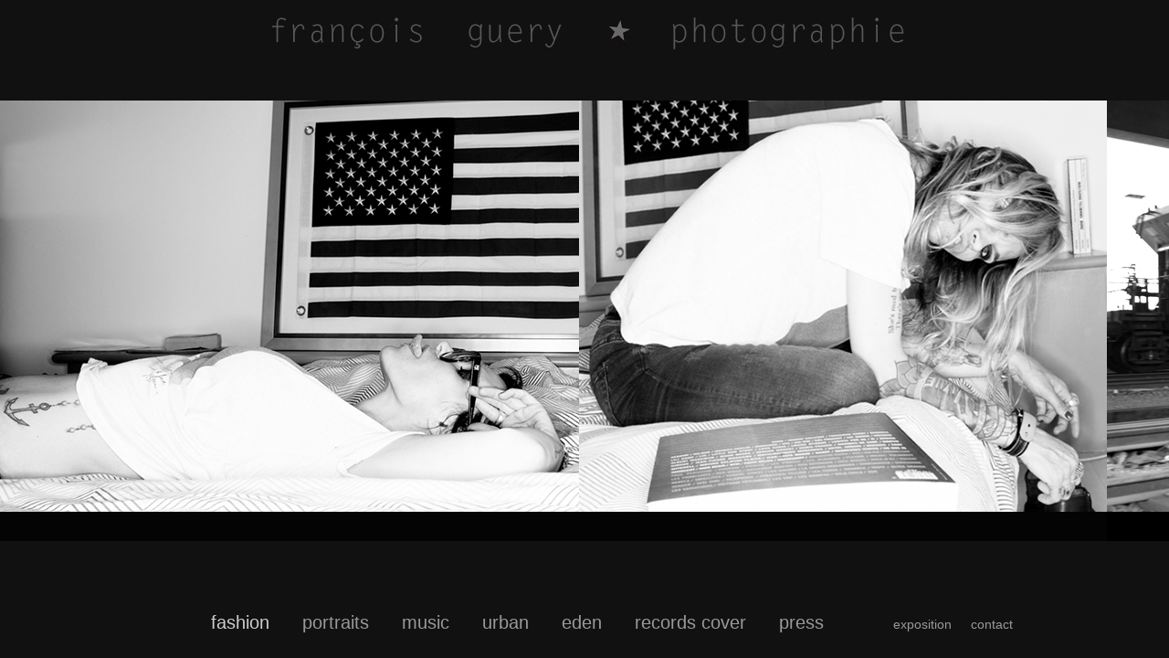

--- FILE ---
content_type: text/html
request_url: http://pictureman.free.fr/fashion.htm
body_size: 23339
content:
<html>
  <head>
  <RedirectPermanent / http://www.francoisguery.com/fashion.htm>
  <meta http-equiv="Content-Type" content="text/html; charset=utf-8">
  <title>Francois Guery ★ Photographie ★ Franswa Guery</title>
    <link rel="shortcut icon" href="/favicon.gif">

    <!--<link rel="stylesheet" href="/assets/css/reset.css" type="text/css">-->
    <link rel="stylesheet" href="assets/css/stylesheet.css" type="text/css" charset="utf-8" />
    <link rel="stylesheet" href="assets/css/presentation.css" type="text/css">

	  <style type="text/css" id="page-css">
			/* Styles specific to this particular page
			http://jscrollpane.kelvinluck.com/themes/lozenge/*/
			.scroll-pane,
			.scroll-pane-arrows
			{
				width: 100%;
				height: 100%;
				overflow-y: hidden;
				overflow-x: auto;
			}
			.horizontal-only
			{
				height: auto;
				max-height: 100%;
			}
		</style>
	
	
<div id="homeContent3"> <a href="index.html"><img src="pictures/logo fg 3 .jpg" alt="Francois Guery"></a> 
</div>
  </head>
<!--    <a href="#" id="gauche"></a>-->
<!--    <a href="#" id="droite"></a>-->
<body id="fashion" onLoad="init();">
    
<div id="galerie"> 
  <div class="scroll-pane horizontal-only"> 
    <table border="0" cellpadding="0" cellspacing="0" width="">
      <tr> 
        <td><img src="pictures/fashion2/Paula Flag par Francois Guery.jpg" width="634" height="482" alt="Francois Guery"><td>
       <td><img src="pictures/fashion2/Paula Flag1 par Francois Guery.jpg" width="578" height="482" alt="Francois Guery"><td>
        <td><img src="pictures/fashion2/furygan par Francois Gueryjpg - copie.jpg" width="781" height="482" alt="Francois Guery"></td>
        <td><img src="pictures/fashion2/Fury par Francois Guery - copie.jpg" width="626" height="482" alt="Francois Guery"><td>
        <td><img src="pictures/fashion2/Surf Klao2 par Francois Guery.jpg" width="675" height="482" alt="Francois Guery"><td>
        <td><img src="pictures/fashion2/Surf Klao par Francois Guery.jpg" width="675" height="482" alt="Francois Guery"><td>
        <td><img src="pictures/fashion2/Surf Klao1 par Francois Guery.jpg" width="582" height="482" alt="Francois Guery"><td>
        <td><img src="pictures/fashion2/Salin Julie 1nb par Francois Guery.jpg" width="637" height="482" alt="Francois Guery"><td>
        <td><img src="pictures/fashion2/Ju salin 1nb par Francois Guery.jpg" width="665" height="482" alt="Francois Guery"><td>
        <td><img src="pictures/fashion2/Centaure 7 par Francois Guery.jpg" width="675" height="482" alt="Francois Guery"><td>
        <td><img src="pictures/fashion2/Centaure 2 par Francois Guery.jpg" width="338" height="482" alt="Francois Guery"><td>
        <td><img src="pictures/fashion2/Centaure 3 par Francois Guery.jpg" width="451" height="482" alt="Francois Guery"><td>
        <td><img src="pictures/fashion2/Centaure 1 par Francois Guery.jpg" width="597" height="482" alt="Francois Guery"><td>
        <td><img src="pictures/fashion2/Centaure 6 par Francois Guery.jpg" width="540" height="482" alt="Francois Guery"><td>
        <td><img src="pictures/fashion2/Laura St James 1 par Francois Guery.jpg" width="348" height="482" alt="Francois Guery"><td>
        <td><img src="pictures/fashion2/Laura St James 2 par Francois Guery.jpg" width="507" height="482" alt="Francois Guery"><td>
        <td><img src="pictures/fashion2/Sand 2 par Francois Guery.jpg" width="589" height="482" alt="Francois Guery"><td>
        <td><img src="pictures/fashion2/Sand 3 par Francois Guery.jpg" width="430" height="482" alt="Francois Guery"><td>
        <td><img src="pictures/fashion2/Sand 4 par Francois Guery.jpg" width="638" height="482" alt="Francois Guery"><td>
        <td><img src="pictures/fashion2/Sand 1 par Francois Guery.jpg" width="594" height="482" alt="Francois Guery"><td>
        <td><img src="pictures/fashion2/voce par Francois Guery.jpg" width="978" height="482" alt="Francois Guery"><td>
        <td><img src="pictures/fashion2/Djoo par Francois Guery.jpg" width="671" height="482" alt="Francois Guery"><td>
        <td><img src="pictures/fashion2/Djoo 1 par Francois Guery.jpg" width="352" height="482" alt="Francois Guery"><td>
        <td><img src="pictures/fashion2/Lunar par Francois Guery.jpg" width="675" height="482" alt="Francois Guery"><td>
        <td><img src="pictures/fashion2/Lunar 2 par Francois Guery..jpg" width="482" height="482" alt="Francois Guery"><td>
        <td><img src="pictures/fashion2/Julie Pool 1 par Francois Guery.jpg" width="713" height="482" alt="Francois Guery"><td>
        <td><img src="pictures/fashion2/coming1 par Francois Guery.jpg" width="303" height="482" alt="Francois Guery"></td>
        <td><img src="pictures/fashion2/coming par Francois Guery.jpg" width="303" height="482" alt="Francois Guery"></td>
        <td><img src="pictures/fashion2/Flyin par Francois Guery.jpg" width="524" height="482" alt="Francois Guery"><td>
        <td><img src="pictures/fashion2/Flying par Francois Guery.jpg" width="550" height="482" alt="Francois Guery"><td>
        <td><img src="pictures/fashion2/coming2 par Francois Guery.jpg" width="300" height="482" alt="Francois Guery"></td>
        <td><img src="pictures/fashion2/coming3 par Francois Guery.jpg" width="300" height="482" alt="Francois Guery"></td>
        <td><img src="pictures/fashion2/Anais par Francois Guery.jpg" width="319" height="482" alt="Francois Guery"><td>
        <td><img src="pictures/fashion2/Fashion7 par Francois Guery.jpg" width="307" height="482" alt="Francois Guery"></td>
        <td><img src="pictures/fashion2/Fashion6 par Francois Guery.jpg" width="321" height="482" alt="Francois Guery"></td>
        <td><img src="pictures/fashion2/Fashion11 par Francois Guery.jpg" width="303" height="482" alt="Francois Guery"></td>
        <td><img src="pictures/fashion2/Fashion10 par Francois Guery.jpg" width="319" height="482" alt="Francois Guery"></td>
        <td><img src="pictures/fashion2/Fashion9 par Francois Guery.jpg" width="308" height="482" alt="Francois Guery"></td>
        <td><img src="pictures/fashion2/Fashion par Francois Guery.jpg" width="330" height="482" alt="Francois Guery"></td>
        <td><img src="pictures/fashion2/Fashion1 par Francois Guery.jpg" width="312" height="482" alt="Francois Guery"></td>
        <td><img src="pictures/fashion2/com16 par Francois Guery.jpg" width="337" height="482" alt="com5 par Francois Guery"></td>
        <td><img src="pictures/fashion2/com3 par Francois Guery.jpg" width="348" height="482" alt="Fakir par Francois Guery"></td>
        <td><img src="pictures/fashion2/com2 par Francois Guery.jpg" width="333" height="482" alt="Fakir par Francois Guery"></td>
        <td><img src="pictures/fashion2/EK14 par Francois Guery.jpg" width="297" height="482" alt="Francois Guery"></td>
       <td><img src="pictures/fashion2/EK14 par Francois Guery - copie.jpg" width="299" height="482" alt="Francois Guery"></td>
        <td><img src="pictures/fashion2/Fury6 par Francois Guery.jpg" width="315" height="482" alt="Francois Guery"><td>
        <td><img src="pictures/fashion2/Fury5 par Francois Guery.jpg" width="300" height="482" alt="Francois Guery"><td>
       <td><img src="pictures/fashion2/Fury3 par Francois Guery.jpg" width="332" height="482" alt="Francois Guery"><td>
        <td><img src="pictures/fashion2/Onitsuka Tiger nb6 par Francois Guery.jpg" width="302" height="482" alt="Francois Guery"></td>
        <td><img src="pictures/fashion2/Onitsuka Tiger nb2 par Francois Guery.jpg" width="304" height="482" alt="Francois Guery"></td>
        <td><img src="pictures/fashion2/Onitsuka Tiger nb4 par Francois Guery.jpg" width="308" height="482" alt="Francois Guery"></td>
        <td><img src="pictures/fashion2/Onitsuka Tiger nb par Francois Guery.jpg" width="296" height="482" alt="Francois Guery"></td>
        <td><img src="pictures/fashion2/Onitsuka Tiger nb8 par Francois Guery.jpg" width="299" height="482" alt="Francois Guery"></td>
        <td><img src="pictures/fashion2/Onitsuka Tiger nb5 par Francois Guery.jpg" width="296" height="482" alt="Francois Guery"></td>
        <td><img src="pictures/fashion2/Onitsuka Tiger nb1 par Francois Guery.jpg" width="308" height="482" alt="Francois Guery"></td>
        <td><img src="pictures/fashion2/Onitsuka Tiger nb3 par Francois Guery.jpg" width="296" height="482" alt="Francois Guery"></td>
        <td><img src="pictures/fashion2/Onitsuka Tiger nb7 par Francois Guery.jpg" width="311" height="482"></td>
        <td><img src="pictures/fashion2/coming5 par Francois Guery.jpg" width="599" height="482" alt="Francois Guery"><td>
        <td><img src="pictures/fashion2/Nanao par Francois Guery.jpg" width="637" height="482" alt="Francois Guery"><td>
        <td><img src="pictures/fashion2/Nanao 2 par Francois Guery.jpg" width="328" height="482" alt="Francois Guery"><td>
        <td><img src="pictures/fashion2/Nanao 1 par Francois Guery.jpg" width="537" height="482" alt="Francois Guery"><td>
        <td><img src="pictures/fashion2/portrait3 par Francois Guery.jpg" width="302" height="482" alt="Francois Guery"></td>
        <td><img src="pictures/fashion2/portrait2 par Francois Guery.jpg" width="661" height="482" alt="Francois Guery"></td>
        <td><img src="pictures/fashion2/Fashion15 par Francois Guery.jpg" width="300" height="482" alt="Francois Guery"></td>
        <td><img src="pictures/fashion2/Fashion17 par Francois Guery .jpg" width="299" height="482" alt="Francois Guery"></td>
        <td><img src="pictures/fashion2/Fashion16 par Francois Guery.jpg" width="321" height="482" alt="Francois Guery"></td>
        <td><img src="pictures/fashion2/Sista par Francois Guery.jpg" width="295" height="482" alt="Francois Guery"><td>
        <td><img src="pictures/fashion2/Fashion40 par Francois Guery.jpg" width="301" height="482" alt="Francois Guery"></td>
        <td><img src="pictures/fashion2/Fashion39 par Francois Guery.jpg" width="298" height="482" alt="Francois Guery"></td>
        <td><img src="pictures/portraits2/Portraits12 par Francois Guery.jpg" width="299" height="482" alt="Francois Guery"></td>
        <td><img src="pictures/portraits2/Portraits11 par Francois Guery.jpg" width="304" height="482" alt="Francois Guery"></td>
        <td><img src="pictures/fashion2/Fashion4 par Francois Guery.jpg" width="297" height="482" alt="Francois Guery"></td>
        <td><img src="pictures/fashion2/Fashion5 par Francois Guery.jpg" width="306" height="482" alt="Francois Guery"></td>
        <td><img src="pictures/fashion2/Alex par Francois Guery.jpg" width="315" height="482" alt="Francois Guery"></td>
        <td><img src="pictures/fashion2/Alex1 par Francois Guery.jpg" width="303" height="482" alt="Francois Guery"></td>
        <td><img src="pictures/fashion2/Clara Morgane3 par Francois Guery.jpg" width="323" height="482" alt="Francois Guery"></td>
        <td><img src="pictures/fashion2/Clara Morgane par Francois Guery.jpg" width="299" height="482" alt="Francois Guery"></td>
        <td><img src="pictures/fashion2/Clara Morgane1 par Francois Guery.jpg" width="281" height="482" alt="Francois Guery"></td>
        <td><img src="pictures/fashion2/Fashion32 par Francois Guery.jpg" width="294" height="482" alt="Francois Guery"></td>
        <td><img src="pictures/fashion2/Fashion31 par Francois Guery.jpg" width="307" height="482" alt="Francois Guery"></td>
        <td><img src="pictures/fashion2/Fashion30 par Francois Guery.jpg" width="293" height="482" alt="Francois Guery"></td>
        <td><img src="pictures/fashion2/Fashion33 par Francois Guery.jpg" width="293" height="482" alt="Francois Guery"></td>
        <td><img src="pictures/fashion2/Fashion27 par Francois Guery.jpg" width="342" height="482" alt="Francois Guery"></td>
        <td><img src="pictures/fashion2/Fashion8 par Francois Guery.jpg" width="642" height="482" alt="Francois Guery"></td>
        <td><img src="pictures/fashion2/Fashion26 par Francois Guery.jpg" width="702" height="482" alt="Francois Guery"></td>
        <td><img src="pictures/fashion2/com9 par Francois Guery.jpg" width="304" height="482" alt="com5 par Francois Guery"></td>
        <td><img src="pictures/fashion2/com11 par Francois Guery.jpg" width="311" height="482" alt="com5 par Francois Guery"></td>
        <td><img src="pictures/fashion2/com10 par Francois Guery.jpg" width="299" height="482" alt="com5 par Francois Guery"></td>
        <td><img src="pictures/fashion2/com5 par Francois Guery.jpg" width="297" height="482" alt="com5 par Francois Guery"></td>
        <td><img src="pictures/fashion2/EK312 par Francois Guery-2.jpg" width="263" height="482" alt="Francois Guery"></td>
        <td><img src="pictures/fashion2/EK33 par Francois Guery-2 copie.jpg" width="307" height="482" alt="Francois Guery"></td>
        <td><img src="pictures/fashion2/EK38 par Francois Guery-2 copie.jpg" width="300" height="482" alt="Francois Guery"></td>
        <td><img src="pictures/fashion2/EK35 par Francois Guery-Modifier.jpg" width="312" height="482" alt="Francois Guery"></td>
        <td><img src="pictures/fashion2/Fashion24 par Francois Guery.jpg" width="315" height="482" alt="Francois Guery"></td>
        <td><img src="pictures/fashion2/Fashion25 par Francois Guery.jpg" width="294" height="482" alt="Francois Guery"></td>
        <td><img src="pictures/fashion2/Fashion23 par Francois Guery.jpg" width="301" height="482" alt="Francois Guery"></td>
        <td><img src="pictures/fashion2/com14 par Francois Guery.jpg" width="297" height="482" alt="com5 par Francois Guery"></td>
        <td><img src="pictures/fashion2/com13 par Francois Guery.jpg" width="309" height="482" alt="com5 par Francois Guery"></td>
        <td><img src="pictures/fashion2/Fashion35 par Francois Guery.jpg" width="300" height="482" alt="Francois Guery"></td>
        <td><img src="pictures/fashion2/Fashion38 par Francois Guery.jpg" width="314" height="482" alt="Francois Guery"></td>
        <td><img src="pictures/fashion2/Fashion37 par Francois Guery.jpg" width="324" height="482" alt="Francois Guery"></td>
        <td><img src="pictures/fashion2/couple3 par Francois Guery.jpg" width="309" height="482" alt="Francois Guery"></td>
        <td><img src="pictures/fashion2/couple par Francois Guery.jpg" width="296" height="482" alt="Francois Guery"></td>
        <td><img src="pictures/fashion2/couple1 par Francois Guery.jpg" width="322" height="482" alt="Francois Guery"></td>
        <td><img src="pictures/fashion2/couple2 par Francois Guery.jpg" width="317" height="482" alt="Francois Guery"></td>
        <td><img src="pictures/fashion2/Fakir par Francois Guery.jpg" width="319" height="482" alt="Fakir par Francois Guery"></td>
        <td><img src="pictures/fashion2/Fakir4 par Francois Guery.jpg" width="548" height="482" alt="Fakir par Francois Guery"></td>
        <td><img src="pictures/fashion2/indian 1 par Francois Guery.jpg" width="638" height="482" alt="Francois Guery"></td>
        <td><img src="pictures/fashion2/indian 4 par Francois Guery.jpg" width="308" height="482" alt="Francois Guery"></td>
        <td><img src="pictures/fashion2/indian par Francois Guery.jpg" width="287" height="482" alt="Francois Guery"></td>
        <td><img src="pictures/fashion2/indian 2 par Francois Guery.jpg" width="325" height="482" alt="Francois Guery"></td>
        <td><img src="pictures/fashion2/com15 par Francois Guery.jpg" width="316" height="482" alt="com5 par Francois Guery"></td>
        <td><img src="pictures/fashion2/coming4 par Francois Guery.jpg" width="324" height="482" alt="Francois Guery"></td>
        <td><img src="pictures/fashion2/com par Francois Guery.jpg" width="302" height="482" alt="Fakir par Francois Guery"></td>
        <td><img src="pictures/fashion2/com1 par Francois Guery.jpg" width="299" height="482" alt="Fakir par Francois Guery"></td>
        <td><img src="pictures/fashion2/EK38 par Francois Guery copie.jpg" width="336" height="482" alt="Francois Guery"></td>
        <td><img src="pictures/fashion2/EK37 par Francois Guery copie.jpg" width="373" height="482" alt="Francois Guery"></td>
        <td><img src="pictures/fashion2/EK39 par Francois Guery.jpg" width="608" height="482" alt="Francois Guery"></td>
        <td><img src="pictures/fashion2/Fakir6 par Francois Guery.jpg" width="315" height="482" alt="Fakir par Francois Guery"></td>
        <td><img src="pictures/fashion2/Fakir7 par Francois Guery.jpg" width="301" height="482" alt="Fakir par Francois Guery"></td>
        <td><img src="pictures/fashion2/Fakir8 par Francois Guery.jpg" width="295" height="482" alt="Fakir par Francois Guery"></td>
        <td><img src="pictures/fashion2/Voce glasses par Francois Guery copie.jpg" width="919" height="482" alt="Francois Guery"><td>
        <td><img src="pictures/fashion2/EK24 par Francois Guery.jpg" width="302" height="482" alt="Francois Guery"></td>
        <td><img src="pictures/fashion2/EK22 par Francois Guery.jpg" width="294" height="482" alt="Francois Guery"></td>
        <td><img src="pictures/fashion2/EK23 par Francois Guery.jpg" width="287" height="482" alt="Francois Guery"></td>
        <td><img src="pictures/fashion2/Claudia - Skate par Francois Guery.jpg" width="668" height="482" alt="Francois Guery"><td>
        <td><img src="pictures/fashion2/Claudia - Skate 1 par Francois Guery.jpg" width="681" height="482" alt="Francois Guery"><td>
        <td><img src="pictures/fashion2/street5 par Francois Guery.jpg" width="325" height="482" alt="Francois Guery"></td>
        <td><img src="pictures/fashion2/street3 par Francois Guery.jpg" width="284" height="482" alt="Francois Guery"></td>
        <td><img src="pictures/fashion2/Faf Larage par Francois Guery.jpg" width="291" height="482" alt="Francois Guery"></td>
        <td><img src="pictures/fashion2/street2 par Francois Guery.jpg" width="284" height="482" alt="Francois Guery"></td>
        <td><img src="pictures/fashion2/Faf Larage1 par Francois Guery.jpg" width="652" height="482" alt="Francois Guery"></td>
        <td><img src="pictures/fashion2/street4 par Francois Guery.jpg" width="291" height="482" alt="Francois Guery"></td>
        <td><img src="pictures/fashion2/street1 par Francois Guery.jpg" width="299" height="482" alt="Francois Guery"></td>
        <td><img src="pictures/fashion2/street par Francois Guery.jpg" width="281" height="482" alt="Francois Guery"></td>
        <td><img src="pictures/fashion2/Eloise1 par Francois Guery.jpg" width="261" height="482" alt="Francois Guery"><td>
        <td><img src="pictures/fashion2/Eloise4 par Francois Guery.jpg" width="300" height="482" alt="Francois Guery"><td>
        <td><img src="pictures/fashion2/Eloise5 par Francois Guery.jpg" width="514" height="482" alt="Francois Guery"><td>
        <td><img src="pictures/fashion2/Claudia Spirit par Francois Guery.jpg" width="676" height="482" alt="Francois Guery"><td>
        <td><img src="pictures/fashion2/Claudia Spirit 1 par Francois Guery.jpg" width="613" height="482" alt="Francois Guery"><td>
        <td><img src="pictures/fashion2/Lucil par Francois Guery.jpg" width="544" height="482" alt="Francois Guery"><td>
        <td><img src="pictures/fashion2/Lucil 2 par Francois Guery.jpg" width="364" height="482" alt="Francois Guery"><td>
        <td><img src="pictures/fashion2/Ame1 par Francois Guery.jpg" width="629" height="482" alt="Francois Guery"><td>
        <td><img src="pictures/fashion2/Ame par Francois Guery.jpg" width="306" height="482" alt="Francois Guery"><td>
        <td><img src="pictures/fashion2/Ame2 par Francois Guery.jpg" width="623" height="482" alt="Francois Guery"><td>
        <td><img src="pictures/fashion2/Claudia studio par Francois Guery.jpg" width="1352" height="482" alt="Francois Guery"><td>
        <td><img src="pictures/fashion2/com12 par Francois Guery.jpg" width="298" height="482" alt="Francois Guery"></td>
        <td><img src="pictures/fashion2/com6 par Francois Guery.jpg" width="322" height="482" alt="Francois Guery"></td>
        <td><img src="pictures/fashion2/Com4 par Francois Guery.jpg" width="295" height="482" alt="com5 par Francois Guery"></td>
        <td><img src="pictures/fashion2/Centaure 11 par Francois Guery.jpg" width="664" height="482" alt="Francois Guery"><td>
        <td><img src="pictures/fashion2/Centaure 12 par Francois Guery.jpg" width="650" height="482" alt="Francois Guery"><td>
        <td><img src="pictures/fashion2/Centaure 13 par Francois Guery.jpg" width="614" height="482" alt="Francois Guery"><td>
        <td><img src="pictures/fashion2/Centaure 10 par Francois Guery.jpg" width="676" height="482" alt="Francois Guery"><td>
        
      </tr>
    </table>
  </div>
</div>


    
<div id="nav"> 
  <ul>
    <li class="fashion"><a href="fashion.htm"><span>fashion</span></a></li>
    <li class="portraits"><a href="portraits.htm"><span>portraits</span></a></li>
    <li class="music"><a href="music.htm"><span>music</span></a></li>
    <li class="landscape"><a href="landscape.htm"><span>urban</span></a></li>
    <li class="eden"><a href="eden.htm"><span>eden</span></a></li>
    <li class="records"><a href="records.htm"><span>records cover</span></a></li>
    <li class="press"><a href="press.htm"><span>press</span></a></li>
    <li class="exposition"><a href="exposition.htm"><span>exposition</span></a></li>
    <li class="contact"><a href="contact.htm"><span>contact</span></a></li>
  </ul>
</div>
    <script src="assets/js/lib.js" type="text/javascript"></script>
    <script src="assets/js/fx_min.js" type="text/javascript"></script>
    <script src="assets/js/transitions_min.js" type="text/javascript"></script>
    <script src="assets/js/behaviour.js" type="text/javascript"></script>

	<script type="text/javascript" id="sourcecode">

		// jScrollPane *************************************************************************
		// http://jscrollpane.kelvinluck.com/arrows.html
			$(function()
			{
				$('.scroll-pane').each(
					function()
					{
						$(this).jScrollPane(
							{
								showArrows: $(this).is('.arrow')
							}
						);


						$('.scroll-pane').jScrollPane();
						$('.scroll-pane-arrows').jScrollPane(
							{
								showArrows: true,
								horizontalGutter: 10
							}
						);

						var api = $(this).data('jsp');
						var throttleTimeout;
						$(window).bind(
							'resize',
							function()
							{
								if ($.browser.msie) {
									// IE fires multiple resize events while you are dragging the browser window which
									// causes it to crash if you try to update the scrollpane on every one. So we need
									// to throttle it to fire a maximum of once every 50 milliseconds...
									if (!throttleTimeout) {
										throttleTimeout = setTimeout(
											function()
											{
												api.reinitialise();
												throttleTimeout = null;
											},
											50
										);
									}
								} else {
									api.reinitialise();
								}
							}
						);
					}
				)

			});
		// end jScrollPane *************************************************************************
	</script>



<!--    <script src="assets/js/cursordivscroll.js" type="text/javascript"></script>-->
    <!--[if lte IE 6]>
    <script src="assets/js/dd_belatedpng.js" type="text/javascript"></script>
    <![endif]-->
    <script type="text/javascript" charset="utf-8">
    </script>
  </body>
</html>

--- FILE ---
content_type: text/css
request_url: http://pictureman.free.fr/assets/css/stylesheet.css
body_size: 512
content:
/* Generated by Font Squirrel (http://www.fontsquirrel.com) on December 20, 2013 */



@font-face {
    font-family: 'letter_gothicregular';
    src: url('letter_gothic-webfont.eot');
    src: url('letter_gothic-webfont.eot?#iefix') format('embedded-opentype'),
         url('letter_gothic-webfont.woff') format('woff'),
         url('letter_gothic-webfont.ttf') format('truetype'),
         url('letter_gothic-webfont.svg#letter_gothicregular') format('svg');
    font-weight: normal;
    font-style: normal;

}

--- FILE ---
content_type: text/css
request_url: http://pictureman.free.fr/assets/css/presentation.css
body_size: 9584
content:
body{
  background-color:#111;
  color:#ccc;
  margin:0px;
  /*font-family: "HelveticaLTStdCondensed", Helvetica, Arial, sans-serif;*/
  /*font-family: Arial, sans-serif;*/
  font-family: Helvetica, Arial, Georgia, sans-serif;
  font-size:20px;
  font-weight: lighter;
  -webkit-text-size-adjust:none;
}
*:focus{
  outline: none;
}
#gauche,
#droite{
  background-color: transparent;
  background-repeat: no-repeat;
  width: 150px;
  height: 500px;
  position:absolute;
  top:50%;
  margin-top:-250px;
  z-index: 500;
  opacity: 0.3;
  -moz-opacity: 0.3;
  filter:alpha(opacity=30);
}
#gauche{
  left: 0;
  cursor:w-resize !important;
  /*background-image: url('/assets/img/gauche.gif');*/
  /*background-position: center left;*/
}
#droite{
  right: 0;
  cursor:e-resize !important;
  /*background-image: url('/assets/img/droite.gif');*/
  /*background-position: center right;*/
}
#gauche:hover,
#droite:hover{
  background-color: transparent;
  /*opacity: 0.6;*/
  /*-moz-opacity: 0.6;*/
  /*filter:alpha(opacity=60);*/
}
#galerie {
  width:100%;
  height:500px;
  overflow-y: hidden;
  overflow-x: auto;
  position:absolute;
  top:50%;
  margin-top:-250px;
}
#galeriecover {
  width:100%;
  height:200px;
  overflow-y: hidden;
  overflow-x: auto;
  position:absolute;
  top:50%;
  margin-top:-100px;
}
#galerieFilm {
  width:100%;
  height:410px;
  overflow-y: hidden;
  overflow-x: auto;
  position:absolute;
  top:50%;
  margin-top:-205px;
}
/*

footer ------------------------------------------------------------------------------------

*/
#nav {
  height:50px;
  position:absolute;
  bottom: 0;
  left:50%;
  width:960px;
  /*margin-top: 276px;*/
  margin-left:-450px;
  text-align:center;
}

/*

------- ------------------------------------------------------------------------------------

*/
ul{
  list-style-type:none;
  margin:0;
  padding:0;
  text-align:center;
}
li{
  display:inline;
  margin:0;
  padding:0;
  padding:10px 0 10px 0;
}

li a {
  color:#999;
  padding:0 15px;
  text-decoration:none;
}
li a:hover{
  text-decoration:underline;
}
table #photosTable {
  height:350px;
  margin:0;
}
table #filmsTable{
  height:460px;
  margin:0;
}
table tr td img,
table tr td div,
table tr td .video-js-box img,
table tr td .video-js-box video,
table tr td .video-js-box video img {
  display:block;
  margin:0;
  border:none;
}
#videoPlayer{
	width:100%;
	height:100%;
}
.exposition{margin-left: 40px !important;font-size: 14px !important;}
.exposition a{padding-right: 0 !important;}
.contact{font-size: 14px !important;}
.contact{padding-left: 0 !important;}
#portraits .portraits span,
#fashion .fashion span,
#music .music span,
#landscape .landscape span,
#records .records span,
#press .press span,
#contact .contact span,
#exposition .exposition span
{
  color:#ccc;
}

#signature{
  position:absolute;
  /*top:250px;     */
  top:50%;
  left:50%;
  width:646px;
  height:500px;
  margin-left:-323px;
  margin-top:-250px;
}

#signature2{
  position:absolute;
  /*top:250px;     */
  top:40%;
  left:50%;
  width:317px;
  height:314px;
  margin-left:-158px;
  margin-top:-157px;
}

#rouge{
  /*font-size:14px;*/
  /*text-align:justify;*/
  /*color:#666;*/
  /*margin-bottom:20px;*/
	position:absolute;
	right:0px;
	width:30px;
	height:186px;
    margin-top:31px;
    top:50%;
}

#homeContent {
  position:absolute;
  /*top:250px;     */
  top:50%;
  left:50%;
  width:736px;
  height:38px;
  margin-left:-368px;
  margin-top:-100px;
}
#homeContent h2{
/*font-family: 'HelveticaLightNormalRegular';*/
  /*font-size:60px;*/
  text-align:center;
  font-weight:normal;
	/*color: #fff*/
  /*margin-bottom:20px;*/
}
#homeContent3 {
  position:absolute;
  /*top:250px;     */
  top:5%;
  left:50%;
  width:736px;
  height:38px;
  margin-left:-368px;
  margin-top:-19px;
/*

CONTACT ------------------------------------------------------------------------------------

*/

#exposition #fiche {
  position:absolute;
  width:300px;
  height:500px;
  top:53%;
  left:50%;
  margin-left:-123px;
  margin-top:-230px;
}

#exposition .signature{
  position:absolute;
  /*top:250px;     */
  top:20%;
  left:50%;
  width:646px;
  height:500px;
  margin-left:-323px;
  margin-top:-250px;
}
#exposition .copyright{
  /*font-size:14px;*/
  /*text-align:justify;*/
  /*color:#666;*/
  /*margin-bottom:20px;*/
	position:absolute;
	right:0px;
	width:30px;
	height:86px;
    margin-top:131px;
    top:50%;
}

/*

ADMIN ------------------------------------------------------------------------------------

*/
#admin{
  font-family: "letter_gothicregular", Helvetica, Arial, sans-serif;
  background-color:#fff;
  color:#666;
  font-size:60px;
}
#admin #header,
#admin #assets{
  padding:30px;
  position:relative;
}
#admin #header{
  background-color:#eee;
}
#admin #save_link{
  position: absolute;
  top:30px;
  right:230px;
}
#admin #logout_link{
  position: absolute;
  top:30px;
  right:30px;
}
#admin h2{
  margin-bottom:20px;
}
#admin h2 span{
  font-weight: bold;
  font-style: italic;
  color:#333;
}
#random_photo,
#random_video{
  font-size:14px;
  margin-bottom:20px;
}
#admin #assets img{
  /*height:128px;*/
  height:100px;
  float: left;
}
#admin #assets #assets_off,
#admin #assets #assetsVideo_off{
  padding-top:20px;
  border-bottom:1px solid #ddd;
  clear:both;
  overflow: auto;
}
#admin #assets #assets_on{
  border-bottom:1px solid #ddd;
  overflow: auto;
}
#admin #assets #assetsVideo_on{
  padding-top:20px;
  border-bottom:1px solid #ddd;
  overflow: auto;
}
#admin #assets #assets_on .div,
#admin #assets #assets_off .div,
#admin #assets #assetsVideo_on .div,
#admin #assets #assetsVideo_off .div{
  position: relative;
  float:left;
  border: 1px solid #fff;
}
#admin #assets #assets_off .div{
  background-image: url('/assets/img/traitement.jpg');
  background-position: top left;
  background-repeat: no-repeat;
  min-width: 75px;
}
#admin #assets #assetsVideo_off .div{
  background-image: url('/assets/img/traitement.jpg');
  background-position: top left;
  background-repeat: no-repeat;
  min-width: 100px;
}
#admin #assets #assets_on .last,
#admin #assets #assets_off .last,
#admin #assets #assetsVideo_on .last,
#admin #assets #assetsVideo_off .last{
  margin-bottom: 30px;
}
#admin div.last .toRight,
#admin div.first .toLeft{
  display: none;
}
#admin .toLeft{
  font-size:12px;
  display:block;
  position:absolute;
  top:20px;
  width:30px;
  height:100px;
  left:0;
  background-position:center center;
  background-repeat: no-repeat;
  text-indent: -9000px;
}
#admin .toLeft:hover{
  background-image: url("/assets/img/arrow_left.gif");
}
#admin .toRight{
  font-size:12px;
  display:block;
  position:absolute;
  top:20px;
  width:30px;
  height:100px;
  right:0;
  background-position:center center;
  background-repeat: no-repeat;
  text-indent: -9000px;
}
#admin .toRight:hover{
  background-image: url("/assets/img/arrow_right.gif");
}
#admin .tools{
  background-color:#333;
  font-family:Arial, sans-serif;
  font-weight:bold;
  display: block;
  font-size:12px;
  line-height: 20px;
  /*clear:both;*/
  height:20px;
}
#admin .tools .toOff{
  display:block;
  float:left;
  color:#fff;
  line-height: 20px;
  height:20px;
  width: 40%;
  margin:0 0 0 5px;
}
#admin .tools .toHell{
  display:block;
  color:#fff;
  float:right;
  /*line-height: 20px;*/
  /*height:20px;*/
  /*width: 40%;*/
  /*margin:0 5px 0 0;*/
  /*text-align: right;*/
  margin-right:5px;
}
#admin .tools .toPoster{
  /*display:block;*/
  /*color:#fff;*/
  /*float:right;*/
  /*line-height: 20px;*/
  /*height:20px;*/
  /*width: 40%;*/
  /*margin-right:5px;*/
  /*text-align: right;*/
}
#admin .tools .toHell:link,
#admin .tools .toHell:visited,
#admin .tools .toHell:hover,
#admin .tools .toOff:link,
#admin .tools .toOff:visited,
#admin .tools .toOff:hover,
#admin .tools .toPoster:link,
#admin .tools .toPoster:visited,
#admin .tools .toPoster:hover{
  color:#fff;
  text-decoration: none;
}
/*#admin .toOff,*/
/*#admin .toOn{*/
  /*background-color:#333;*/
  /*color:#fff;*/
  /*font-family:Arial, sans-serif;*/
  /*font-weight:bold;*/
  /*display: block;*/
  /*position: absolute;*/
  /*bottom:2%;*/
  /*left:15px;*/
  /*right:15%;*/
  /*[>width:96%;<]*/
  /*height:20px;*/
  /*font-size:12px;*/
  /*text-decoration:none;*/
  /*text-align: center;*/
  /*line-height: 20px;*/
  /*-moz-border-radius: 5px;*/
  /*-webkit-border-radius: 5px;*/
  /*-khtml-border-radius: 5px;*/
  /*border-radius: 5px;*/
/*}*/
/*#admin .toOff:hover,*/
/*#admin .toOn:hover{*/
  /*text-decoration:underline;*/
/*}*/
.clear{
  clear: both;
}
#admin #assets #upload_asset{
  overflow: hidden;
  margin-bottom:0;
  border-bottom:1px solid #ddd;
}
#admin #assets #upload_asset h2{
  margin:20px 0 0 0;
}
#admin #upload_asset form{
  margin: 0 0 0 0;
}
#admin #upload_asset form input{
  margin: 0 0 0 0;
}
#admin #upload_asset form iframe{
  position: absolute;
  top:0;
  right:0;
}
#admin a {
  color:#000;
  text-decoration:none;
}
#admin a:hover{
  text-decoration:underline;
}


#lock{
  font-family: "letter_gothicregular", Helvetica, Arial, sans-serif;
  background-color:#fff;
  text-align:center;
}
#lock form{
  display: block;
  position: absolute;
  width:256px;
  height:180px;
  top:50%;
  left:50%;
  margin-left:-128px;
  margin-top:-90px;
  color:#666;
}
#lock h1{
  font-size:60px;
  margin-bottom:20px;
  font-weight:bold;
}
#lock label{
  display: block;
  margin-bottom:10px;
}
#lock #username_field,
#lock #password_field{
  font-size:20px;
  font-family: "letter_gothicregular", Arial, sans-serif;
  margin-bottom:20px;
  width:156px;
}
#lock p{
  margin-bottom:20px;
}


--- FILE ---
content_type: application/x-javascript
request_url: http://pictureman.free.fr/assets/js/transitions_min.js
body_size: 3825
content:

FX.transitions.quadIn=function(t,b,c,d){return c*(t/=d)*t+b;};FX.transitions.quadOut=function(t,b,c,d){return-c*(t/=d)*(t-2)+b;};FX.transitions.quadInOut=function(t,b,c,d){if((t/=d/2)<1)return c/2*t*t+b;return-c/2*((--t)*(t-2)-1)+b;};FX.transitions.cubicIn=function(t,b,c,d){return c*(t/=d)*t*t+b;};FX.transitions.cubicOut=function(t,b,c,d){return c*((t=t/d-1)*t*t+1)+b;};FX.transitions.cubicInOut=function(t,b,c,d){if((t/=d/2)<1)return c/2*t*t*t+b;return c/2*((t-=2)*t*t+2)+b;};FX.transitions.quartIn=function(t,b,c,d){return c*(t/=d)*t*t*t+b;};FX.transitions.quartOut=function(t,b,c,d){return-c*((t=t/d-1)*t*t*t-1)+b;};FX.transitions.quartInOut=function(t,b,c,d){if((t/=d/2)<1)return c/2*t*t*t*t+b;return-c/2*((t-=2)*t*t*t-2)+b;};FX.transitions.quintIn=function(t,b,c,d){return c*(t/=d)*t*t*t*t+b;};FX.transitions.quintOut=function(t,b,c,d){return c*((t=t/d-1)*t*t*t*t+1)+b;};FX.transitions.quintInOut=function(t,b,c,d){if((t/=d/2)<1)return c/2*t*t*t*t*t+b;return c/2*((t-=2)*t*t*t*t+2)+b;};FX.transitions.expoIn=function(t,b,c,d){return(t==0)?b:c*Math.pow(2,10*(t/d-1))+b-c*0.001;};FX.transitions.expoOut=function(t,b,c,d){return(t==d)?b+c:c*1.001*(-Math.pow(2,-10*t/d)+1)+b;};FX.transitions.expoInOut=function(t,b,c,d){if(t==0)return b;if(t==d)return b+c;if((t/=d/2)<1)return c/2*Math.pow(2,10*(t-1))+b-c*0.0005;return c/2*1.0005*(-Math.pow(2,-10*--t)+2)+b;};FX.transitions.circIn=function(t,b,c,d){return-c*(Math.sqrt(1-(t/=d)*t)-1)+b;};FX.transitions.circOut=function(t,b,c,d){return c*Math.sqrt(1-(t=t/d-1)*t)+b;};FX.transitions.circInOut=function(t,b,c,d){if((t/=d/2)<1)return-c/2*(Math.sqrt(1-t*t)-1)+b;return c/2*(Math.sqrt(1-(t-=2)*t)+1)+b;};FX.transitions.backIn=function(t,b,c,d,s){s=s||1.70158;return c*(t/=d)*t*((s+1)*t-s)+b;};FX.transitions.backOut=function(t,b,c,d,s){s=s||1.70158;return c*((t=t/d-1)*t*((s+1)*t+s)+1)+b;};FX.transitions.backInOut=function(t,b,c,d,s){s=s||1.70158;if((t/=d/2)<1){return c/2*(t*t*(((s*=(1.525))+1)*t-s))+b;}
return c/2*((t-=2)*t*(((s*=(1.525))+1)*t+s)+2)+b;};FX.transitions.elasticIn=function(t,b,c,d,a,p){if(t==0){return b;}
if((t/=d)==1){return b+c;}
if(!p){p=d*.3;}
if(!a||a<Math.abs(c)){a=c;var s=p/4;}else{var s=p/(2*Math.PI)*Math.asin(c/a);}
return-(a*Math.pow(2,10*(t-=1))*Math.sin((t*d-s)*(2*Math.PI)/p))+b;};FX.transitions.elasticOut=function(t,b,c,d,a,p){if(t==0){return b;}
if((t/=d)==1){return b+c;}
if(!p){p=d*.3;}
if(!a||a<Math.abs(c)){a=c;var s=p/4;}else{var s=p/(2*Math.PI)*Math.asin(c/a);}
return a*Math.pow(2,-10*t)*Math.sin((t*d-s)*(2*Math.PI)/p)+c+b;};FX.transitions.elasticInOut=function(t,b,c,d,a,p){if(t==0){return b;}
if((t/=d/2)==2){return b+c;}
if(!p){p=d*(.3*1.5);}
if(!a||a<Math.abs(c)){a=c;var s=p/4;}else{var s=p/(2*Math.PI)*Math.asin(c/a);}
if(t<1){return-.5*(a*Math.pow(2,10*(t-=1))*Math.sin((t*d-s)*(2*Math.PI)/p))+b;}
return a*Math.pow(2,-10*(t-=1))*Math.sin((t*d-s)*(2*Math.PI)/p)*.5+c+b;};FX.transitions.backIn=function(t,b,c,d,s){if(typeof s=='undefined'){s=1.70158;}
return c*(t/=d)*t*((s+1)*t-s)+b;};FX.transitions.backOut=function(t,b,c,d,s){if(typeof s=='undefined'){s=1.70158;}
return c*((t=t/d-1)*t*((s+1)*t+s)+1)+b;};FX.transitions.backInOut=function(t,b,c,d,s){if(typeof s=='undefined'){s=1.70158;}
if((t/=d/2)<1){return c/2*(t*t*(((s*=(1.525))+1)*t-s))+b;}
return c/2*((t-=2)*t*(((s*=(1.525))+1)*t+s)+2)+b;};FX.transitions.bounceIn=function(t,b,c,d){return c-FX.transitions.bounceOut(d-t,0,c,d)+b;};FX.transitions.bounceOut=function(t,b,c,d){if((t/=d)<(1/2.75)){return c*(7.5625*t*t)+b;}else if(t<(2/2.75)){return c*(7.5625*(t-=(1.5/2.75))*t+.75)+b;}else if(t<(2.5/2.75)){return c*(7.5625*(t-=(2.25/2.75))*t+.9375)+b;}
return c*(7.5625*(t-=(2.625/2.75))*t+.984375)+b;};FX.transitions.bounceInOut=function(t,b,c,d){if(t<d/2){return FX.transitions.bounceIn(t*2,0,c,d)*.5+b;}
return FX.transitions.bounceOut(t*2-d,0,c,d)*.5+c*.5+b;};

--- FILE ---
content_type: application/x-javascript
request_url: http://pictureman.free.fr/assets/js/lib.js
body_size: 12060
content:
/*
  crossbrowser :
    internet explorer 6/7/8
    firefox           2/3
    chrome            le dernier
    safari            3/4/5
    opera             9/10
    portables ?
  
  créer/détruire un élément du DOM : addElement()
  attacher/détacher un écouteur d'événement à un élément du DOM : addListener()/removeListener()
  modifier className d'un élément du DOM : swapClass(), removeClass(), addClass(), checkClass()
  animer un élément du DOM 
  formater du texte : formatText()
  gérer une requète AJAX : ajaxConnect()
  
  widgets ??
*/

  (function(global)
  {
    var d = d || document;
    var w = w || window;

    var getStyle = function(el, sn)
    {
      /*
        RETOURNE LA VALEUR DU STYLE CALCULÉ style DE L'ÉLÉMENT element :

        var elem = document.getElementById('elem');
        var maCouleur = var getStyle(elem,'backgroundColor');
        // rgb(0, 250, 100)
      */

      var cs;
      if (typeof(el.currentStyle) != 'undefined')
      {
        cs = el.currentStyle;
      }
      else if (typeof(d.defaultView) != 'undefined' && typeof(d.defaultView.getComputedStyle) != 'undefined')
      {
        cs = d.defaultView.getComputedStyle(el, null);
      }

      return cs[sn];

      /*
        ajouter possibilité de zapper l'unité
        ou de retourner un objet du genre :
        { 'value' : '15', 'unit' : 'px' }
        ou
        { 'value' : ['Helvetica','Arial','sans-serif'] }
        etc.
      */
    };

    var stopProp = function(ev)
    {
      /*
        EMPECHE LA PROPAGATION DE L'EVENEMENT
      */
      if (typeof(ev) != 'undefined' && typeof(ev.stopPropagation) != 'undefined')
      {
        ev.stopPropagation();
      }
      else
      {
        event.cancelBubble = true;
      }
    };

    var stopDef = function(ev)
    {
      /*
        EMPECHE L'EXECUTION DU COMPORTEMENT PAR DEFAUT DE L'EVENEMENT
      */
      if (typeof(ev) != 'undefined' && typeof(ev.preventDefault) != 'undefined')
      {
        ev.preventDefault();
        return true;
      }
      else
      {
        return false;
      }
    };

    var formatText = function(txt)
    {
      /*
        PERMET DE REMPLACER DES VARIABLES DANS UNE CHAÎNE DE CARACTÈRES
        VOIR http://github.com/just3ws/dotnet_string_formatting_for_javascript/

        var monResultat = format('Hello, {0}!', 'world!');
        // Hello, world!
      */

      if (arguments.length <= 1)
      {
        return txt;
      }
      var tCount = arguments.length - 2;
      for (var token = 0; token <= tCount; ++token)
      {
        txt = txt.replace(new RegExp("\\{" + token + "\\}", "gi"), arguments[token + 1]);
      }
      return txt;
    };

    var randNum = function(min, max)
    {
      /*
        RETOURNE UN NOMBRE À VIRGULE ENTRE min ET max
      */
      return Math.random() * (max - min) + min;
    };

    var randInt = function(min, max)
    {
      /*
        RETOURNE UN NOMBRE ENTIER ENTRE min ET max
      */
      return Math.floor(Math.random() * (max - min + 1)) + min;
    };

    var _cleanCss = function(cn)
    {
      /*
        http://www.onlinevar.org/articles/unobtrusivejavascript/cssjsseparation.html

        var lien = document.getElementsByTagName('a')[0];
        console.log(lien.className);
        > emmanuelle romain wanda merlin
      */
      cn = cn.replace(/^\s+|\s+$/g,'');
      return cn.replace(/\s{2,}/g,' ');
    };

    var checkClass = function(el,cl)
    {
      /*
        console.log(checkClass(lien,'merlin'));
        > true
      */
      return new RegExp('\\b'+cl+'\\b').test(el.className);
    };

    var addClass = function(el,cl)
    {
      /*
        addClass(lien,'merlinou');
        console.log(lien.className);
        > emmanuelle romain wanda merlin
      */
      if(!checkClass(el,cl))
      {
        el.className += el.className ? ' ' + cl : cl;
        el.className = _cleanCss(el.className);
      }
    };

    var removeClass = function(el,cl)
    {
      /*
        removeClass(lien,'merlin');
        console.log(lien.className);
        > emmanuelle romain wanda
      */
      var rep = el.className.match(' ' + cl) ? ' ' + cl : cl;
      el.className = el.className.replace(rep,'');
      el.className = _cleanCss(el.className);
    };

    var swapClass = function(el,cl1,cl2)
    {
      /*
        swapClass(lien,'merlinou','merlin');
        console.log(lien.className);
        > emmanuelle romain wanda merlin
      */
      el.className = !checkClass(el,cl1) ? el.className.replace(cl2,cl1) : el.className.replace(cl1,cl2);
      el.className = _cleanCss(el.className);
    };

    var addElement = function(nn, n)
    {
      /*
        PERMET DE CRÉER UN NOUVEL ÉLÉMENT, AVEC OU SANS ATTRIBUT name, MÊME DANS IE

        var monDiv = addElement('div');
        var maCheckbox = addElement('checkbox','monGroupe');
      */
      var node;
      var d = d || document;

      function createElementMsie(nn, n) 
      {
        if (n)
        {
          return d.createElement('<' + nn + ' name=' + n + '>');
        }
        else
        {
          return d.createElement(nn);
        }
      }

      function createElementStandard(nn, n) 
      {
        node = d.createElement(nn);
        if (n) {
          node.name = n;
        }
        return node;
      }

      try {
        node = createElementStandard(nn, n);
      } catch (e) {
        node = createElementMsie(nn, n);
      }

      return node;
    };

    var ajaxConnect = function(meth, url, fn, args)
    {
      /*
        http://groups.google.com/group/comp.lang.javascript/msg/e98b5f5bed140727?

        OK, SUPER EASY, J'AI SUREMENT ZAPPÉ UN TRUC IMPORTANT MAIS ÇA A L'AIR DE MARCHER COMME ÇA
        FONCTION AJAX COMPLETE : GÈRE LA CONNEXION ET LE CALLBACK

        TODO : arranger la gestion des codes de status et d'erreur

        utilisation hyper simple :
        ajaxConnect('GET','page.html',handler[, args]);
        function handler(args)
        {
          //this REPRÉSENTE L'OBJET xmlhttprequest DONC
          //ON PEUT DIRECTEMENT UTILISER TOUTES SES PROPRIÉTÉS UTILES :
          console.log(this.responseText[,args]);
        };
      */
      var rq         = null;
      var errMessage = 'Sorry. No AJAX for you.';
      if (typeof(window.XMLHttpRequest) != 'undefined')
      { 
        // IE7+, FF, Opera 8.0+, Safari. 
        try {rq = new XMLHttpRequest();}
        catch (ex1) {alert(errMessage);}
      }
      else if (typeof(window.ActiveXObject) != 'undefined')
      { 
        //IE 5+, 6, or IE7/8 with native XMLHTTP support disabled. 
        try {rq = new ActiveXObject('Msxml2.XMLHTTP.6.0');} 
        catch (ex2) { 
          try {rq = new ActiveXObject('Msxml2.XMLHTTP.3.0');} 
          catch (ex3) { 
            try {rq = new ActiveXObject('Microsoft.XMLHTTP');} 
            catch (ex4) {alert(errMessage);} 
          } 
        } 
      }
      else
      { 
        alert(errMessage); 
      } 

      rq.open(meth, url, true);
      
      if (meth === 'POST')
      {
        rq.setRequestHeader('Content-type', 'application/x-www-form-urlencoded');
        rq.send(args);
      }
      else if (meth === 'GET')
      {
        rq.send(null);
      }
      rq.onreadystatechange = function()
      {
        /*
          rq.readyState === 0 : The object has been created, but not initialized (the open method has not been called).
          rq.readyState === 1 : A request has been opened, but the send method has not been called.
          rq.readyState === 2 : The send method has been called. No data is available yet.
          rq.readyState === 3 : Some data has been received; however, neither responseText nor responseBody is available.
          rq.readyState === 4 : All the data has been received.
        */
        if (rq.readyState === 4)
        {
          if (rq.status === 200 || rq.status === 0 || rq.status === 304)
          {
            /*
              étoffer cette partie avec les codes HTTP suivants ?

              Number Description
              100    Continue
              101    Switching protocols
              200    OK
              201    Created
              202    Accepted
              203    Non-Authoritative Information
              204    No Content
              205    Reset Content
              206    Partial Content
              300    Multiple Choices
              301    Moved Permanently
              302    Found
              303    See Other
              304    Not Modified
              305    Use Proxy
              307    Temporary Redirect
              400    Bad Request
              401    Unauthorized
              402    Payment Required
              403    Forbidden
              404    Not Found
              405    Method Not Allowed
              406    Not Acceptable
              407    Proxy Authentication Required
              408    Request Timeout
              409    Conflict
              410    Gone
              411    Length Required
              412    Precondition Failed
              413    Request Entity Too Large
              414    Request-URI Too Long
              415    Unsupported Media Type
              416    Requested Range Not Suitable
              417    Expectation Failed
              500    Internal Server Error
              501    Not Implemented
              502    Bad Gateway
              503    Service Unavailable
              504    Gateway Timeout
              505    HTTP Version Not Supported
            */
            fn.apply(this);
          }
        }
      };
    };

    global.d           = d;
    global.w           = w;
    global.getStyle    = getStyle;
    global.stopDef     = stopDef;
    global.stopProp    = stopProp;
    global.formatText  = formatText;
    global.randInt     = randInt;
    global.randNum     = randNum;
    global.checkClass  = checkClass;
    global.addClass    = addClass;
    global.removeClass = removeClass;
    global.swapClass   = swapClass;
    global.addElement  = addElement;
    global.ajaxConnect = ajaxConnect;
  })(this);

  // addListener & removeListener
  (function(global)
  {
    var d = d || document;
    var addListener, removeListener;

    if (typeof(d.addEventListener) != 'undefined')
    {
      addListener = function(el, ev, fn)
      {
        el.addEventListener(ev, fn, false);
      };
    }
    else if (typeof(d.attachEvent) != 'undefined')
    {
      addListener = function(el, ev, fn)
      {
        el.attachEvent('on' + ev, fn);
      };
    }

    if (typeof(d.removeEventListener) != 'undefined')
    {
      removeListener = function(el, ev, fn)
      {
        el.removeEventListener(ev, fn, false);
      };
    }
    else if (typeof(d.detachEvent) != 'undefined')
    {
      removeListener = function(el, ev, fn)
      {
        el.detachEvent('on' + ev, fn);
      };
    }

    global.addListener    = addListener;
    global.removeListener = removeListener;
  })(this);

  // getViewportH & getViewportW
  (function(global)
  {
    var d = d || document;
    var w = w || window;
    var getViewportH,getViewportW;

    /*
      RETOURNENT LA HAUTEUR ET LA LARGEUR DU VIEWPORT
    */
    if (typeof(w.innerHeight) != 'undefined')
    {
      getViewportH = function()
      {
        return w.innerHeight;
      };
      getViewportW = function()
      {
        return w.innerWidth;
      };
    }
    //IE6 en mode standard
    else if (typeof(d.documentElement) != 'undefined' && typeof(d.documentElement.clientHeight) != 'undefined')
    {
      getViewportH = function()
      {
        return d.documentElement.clientHeight;
      };
      getViewportW = function()
      {
        return d.documentElement.clientWidth;
      };
    }
    //IE ancien
    else 
    {
      getViewportH = function()
      {
        return d.body.clientHeight;
      };
      getViewportW = function()
      {
        return d.body.clientWidth;
      };
    }

    global.getViewportW = getViewportW;
    global.getViewportH = getViewportH;
  })(this);


--- FILE ---
content_type: application/x-javascript
request_url: http://pictureman.free.fr/assets/js/fx_min.js
body_size: 4631
content:

(function(){this.FX=function(el,attributes,duration,transition,callback,ctx){this.el=DOM.get(el);this.attributes=attributes;this.duration=duration||0.7;this.transition=(!!transition&&transition in FX.transitions)?transition:"easeInOut";this.callback=callback||function(){};this.ctx=ctx||window;this.units={};this.frame={};this.endAttr={};this.startAttr={};};this.FX.transitions={linear:function(t,b,c,d){return c*t/d+b;},easeIn:function(t,b,c,d){return-c*Math.cos(t/d*(Math.PI/2))+c+b;},easeOut:function(t,b,c,d){return c*Math.sin(t/d*(Math.PI/2))+b;},easeInOut:function(t,b,c,d){return-c/2*(Math.cos(Math.PI*t/d)-1)+b;}};this.FX.prototype={start:function(){var fx=this;this.getAttributes();this.duration=this.duration*1000;this.time=new Date().getTime();this.animating=true;this.timer=setInterval(function(){var time=new Date().getTime();if(time<(fx.time+fx.duration)){fx.elapsed=time-fx.time;fx.setCurrentFrame();}else{fx.frame=fx.endAttr;fx.complete();}
fx.setAttributes();},10)},ease:function(start,end){return FX.transitions[this.transition](this.elapsed,start,end-start,this.duration);},complete:function(){clearInterval(this.timer);this.timer=null;this.animating=false;this.callback.call(this.ctx);},setCurrentFrame:function(){for(attr in this.startAttr){if(this.startAttr[attr]instanceof Array){this.frame[attr]=[];for(var i=0;i<this.startAttr[attr].length;i++){this.frame[attr][i]=this.ease(this.startAttr[attr][i],this.endAttr[attr][i]);}}else{this.frame[attr]=this.ease(this.startAttr[attr],this.endAttr[attr]);}}},getAttributes:function(){for(var attr in this.attributes){switch(attr){case'color':case'borderColor':case'border-color':case'backgroundColor':case'background-color':this.startAttr[attr]=parseColor(this.attributes[attr].from||DOM.getStyle(this.el,attr));this.endAttr[attr]=parseColor(this.attributes[attr].to);break;case'scrollTop':case'scrollLeft':var el=(this.el==document.body)?(document.documentElement||document.body):this.el;this.startAttr[attr]=this.attributes[attr].from||el[attr];this.endAttr[attr]=this.attributes[attr].to;break;default:var start;var end=this.attributes[attr].to;var units=this.attributes[attr].units||"px";if(!!this.attributes[attr].from){start=this.attributes[attr].from;}else{start=parseFloat(DOM.getStyle(this.el,attr))||0;if(units!="px"&&document.defaultView){DOM.setStyle(this.el,attr,(end||1)+units);start=((end||1)/parseFloat(DOM.getStyle(this.el,attr)))*start;DOM.setStyle(this.el,attr,start+units);}}
this.units[attr]=units;this.endAttr[attr]=end;this.startAttr[attr]=start;break;}}},setAttributes:function(){for(var attr in this.frame){switch(attr){case'opacity':DOM.setStyle(this.el,attr,this.frame[attr]);break;case'scrollLeft':case'scrollTop':var el=(this.el==document.body)?(document.documentElement||document.body):this.el;el[attr]=this.frame[attr];break;case'color':case'borderColor':case'border-color':case'backgroundColor':case'background-color':var rgb='rgb('+Math.floor(this.frame[attr][0])+','+Math.floor(this.frame[attr][1])+','+Math.floor(this.frame[attr][2])+')';DOM.setStyle(this.el,attr,rgb);break;default:DOM.setStyle(this.el,attr,this.frame[attr]+this.units[attr]);break;}}}};var DOM={get:function(id){return(typeof id=="string")?document.getElementById(id):id;},getStyle:function(el,prop){prop=toCamelCase(prop);var view=document.defaultView;if(view&&view.getComputedStyle){return view.getComputedStyle(el,"")[prop]||null;}else{if(prop=='opacity'){var opacity=el.filters('alpha').opacity;return isNaN(opacity)?1:(opacity?opacity/100:0);}
return el.currentStyle[prop]||null;}},setStyle:function(el,prop,value){if(prop=='opacity'){el.style.filter="alpha(opacity="+value*100+")";el.style.opacity=value;}else{prop=toCamelCase(prop);el.style[prop]=value;}}};var toCamelCase=(function(){var cache={};return function(str){if(!cache[str]){var parts=str.split('-'),camel=parts[0];if(parts.length>1){for(var i=1,len=parts.length;i<len;i++){camel+=parts[i].charAt(0).toUpperCase()+parts[i].substring(1);}}
return cache[str]=camel;}else{return cache[str];}}})();var parseColor=(function(){var hex6=(/^#?(\w{2})(\w{2})(\w{2})$/);var hex3=(/^#?(\w{1})(\w{1})(\w{1})$/);var rgb=(/^rgb\((\d{1,3}),\s*(\d{1,3}),\s*(\d{1,3})\)$/);return function(str){var color=str.match(hex6);if(color&&color.length==4){return[parseInt(color[1],16),parseInt(color[2],16),parseInt(color[3],16)];}
color=str.match(rgb);if(color&&color.length==4){return[parseInt(color[1],10),parseInt(color[2],10),parseInt(color[3],10)];}
color=str.match(hex3);if(color&&color.length==4){return[parseInt(color[1]+color[1],16),parseInt(color[2]+color[2],16),parseInt(color[3]+color[3],16)];}}})();})();

--- FILE ---
content_type: application/x-javascript
request_url: http://pictureman.free.fr/assets/js/behaviour.js
body_size: 10484
content:
// UTILITAIRES
function is_all_ws(nod) {
	return !(/[^\t\n\r ]/.test(nod.data));
}
function is_ignorable(nod) {
	return (nod.nodeType == 8) || // A comment node
			((nod.nodeType == 3) && is_all_ws(nod)); // a text node, all ws
}
function node_before(sib) {
	while ((sib = sib.previousSibling)) {
		if (!is_ignorable(sib)) return sib;
	}
	return null;
}
function node_after(sib) {
	while ((sib = sib.nextSibling)) {
		if (!is_ignorable(sib)) return sib;
	}
	return null;
}
function getOffset(el) {
	var _x = 0;
	//var _y = 0;
	while (el && !isNaN(el.offsetLeft) /*&& !isNaN( el.offsetTop )*/) {
		_x += el.offsetLeft - el.scrollLeft;
		//_y += el.offsetTop - el.scrollTop;
		el = el.offsetParent;
	}
	return { /*top: _y,*/ left: _x };
}

var lazyloader;
var ps = 5;
var videos;
var photos;

/*
 if (document.body.id === 'photos' || document.body.id === 'films') {
 var galerie = document.getElementById('galerie');

 // events for window
 if (typeof(document.addEventListener) != 'undefined') {
 window.addEventListener('resize', adaptation, false);
 } else if (typeof(document.attachEvent) != 'undefined') {
 window.attachEvent('on' + 'resize', adaptation);
 } else {
 window['on' + resize] = adaptation;
 }

 function adaptation() {
 var wwidth = getViewportW();
 var gwidth =  wwidth - 20;

 galerie.style.width = gwidth + 'px';
 galerie.style.left = '50%';
 galerie.style.marginLeft = '-' + gwidth/2 + 'px';
 }

 adaptation();
 }
 */

function goLeft(n) {
	var n1 = node_before(n);
	var n2 = n;
	if (n1.nodeName.toLowerCase() === 'div') {
		if (n2.className === 'div last' && n1.className == 'div first') {
			n2.className = 'div first';
			n1.className = 'div last';
		} else if (n2.className === 'div last' && n1.className == 'div') {
			n2.className = 'div';
			n1.className = 'div last';
		} else if (n2.className === 'div' && n1.className == 'div first') {
			n2.className = 'div first';
			n1.className = 'div';
		}
		n1.parentNode.replaceChild(n1, n2);
		n1.parentNode.insertBefore(n2, n1);
		return true;
	} else {
		return false;
	}
}

function goRight(n) {
	var n2 = node_after(n);
	var n1 = n;
	if (n2.nodeName.toLowerCase() === 'div') {
		if (n2.className === 'div last' && n1.className == 'div first') {
			n2.className = 'div first';
			n1.className = 'div last';
		} else if (n2.className === 'div last' && n1.className == 'div') {
			n2.className = 'div';
			n1.className = 'div last';
		} else if (n2.className === 'div' && n1.className == 'div first') {
			n2.className = 'div first';
			n1.className = 'div';
		}
		n1.parentNode.insertBefore(n2, n1);
		return true;
	} else {
		return false;
	}
}

function onOff(n) {
	if (n.parentNode.id === 'assets_on') {
		var nombre = document.getElementById('assets_off').getElementsByTagName('div').length;
		if (nombre === 0) {
			n.className = 'div first';
		}
		if (nombre > 0) {
			document.getElementById('assets_off').getElementsByTagName('div')[nombre - 2].className = 'div';
			n.className = 'div last';
		}
		document.getElementById('assets_off').appendChild(n);

	} else if (n.parentNode.id === 'assets_off') {
		var nambre = document.getElementById('assets_on').getElementsByTagName('div').length;
		if (nambre === 0) {
			n.className = 'div first';
		}
		if (nambre > 0) {
			document.getElementById('assets_on').getElementsByTagName('div')[nambre - 2].className = 'div';
			n.className = 'div last';
		}
		document.getElementById('assets_on').appendChild(n);

	} else if (n.parentNode.id === 'assetsVideo_on') {
		var num = document.getElementById('assetsVideo_off').getElementsByTagName('div').length;
		if (num === 0) {
			n.className = 'div first';
		}
		if (num > 0) {
			document.getElementById('assetsVideo_off').getElementsByTagName('div')[num - 2].className = 'div';
			n.className = 'div last';
		}
		document.getElementById('assetsVideo_off').appendChild(n);

	} else if (n.parentNode.id === 'assetsVideo_off') {
		var num2 = document.getElementById('assetsVideo_on').getElementsByTagName('div').length;

		if (num2 === 0) {
			n.className = 'div first';
		}
		if (nambre > 0) {
			document.getElementById('assetsVideo_on').getElementsByTagName('div')[num2 - 2].className = 'div';
			n.className = 'div last';
		}
		document.getElementById('assetsVideo_on').appendChild(n);
	}
}

function poubelle(n) {
	var answer = confirm('Voulez-vous vraiment effacer ce fichier ?');
	console.log(answer);

	if ((answer === true && n.parentNode.id === 'assets_on')
			|| (answer === true && n.parentNode.id === 'assetsVideo_on')) {
		console.log('effacage : ' + n.id);
		ajaxConnect('POST', '/admin/deleteasset', alertDelete, 'group=assets:on&asset=' + n.id);
	}
	else if ((answer === true && n.parentNode.id === 'assets_off')
			|| (answer === true && n.parentNode.id === 'assetsVideo_off')) {
		console.log('effacage : ' + n.id);
		ajaxConnect('POST', '/admin/deleteasset', alertDelete, 'group=assets:off&asset=' + n.id);
	}
}


//------------------------------------------------------------------------------
// creating a new id
var newId = "";

function createNewFilm() {
	var answer = confirm('Voulez-vous vraiment créer un film ?');
	console.log(answer);
	if (answer === true) {
		newId = uniqid('film');
		ajaxConnect('POST', '/admin/createfilm', alertCreateFilmCallback, 'id=' + newId);
	}
}

//------------------------------------------------------------------------------

function setPoster(n) {
	document.getElementById("name_poster").value = n.id + "_0000";
}

function alertCreateFilmCallback(n) {
	if (newId != '') {
		window.alert('Le film a bien été crée et porte le nom : ' + newId);
		window.location.href = "/admin/interface";
	}
}

function alertDelete() {
	window.alert('Le fichier a bien été effacé.');
	window.location.href = "/admin/interface";
}
function alertSave() {
	window.alert('La nouvelle organisation est enregistrée.');
	window.location.href = "/admin/interface";
}

function maj_client(ev) {
	var event = ev || window.event;
	var target = event.target || event.srcElement;

	stopDef(event);

	var new_list = new Object();

	new_list.assets_on = [];
	new_list.assets_off = [];
	new_list.assets_random = [];

	var assets_on = document.getElementById('assets_on').getElementsByTagName('div');
	var assets_off = document.getElementById('assets_off').getElementsByTagName('div');
	var assetsVideo_on = document.getElementById('assetsVideo_on').getElementsByTagName('div');
	var assetsVideo_off = document.getElementById('assetsVideo_off').getElementsByTagName('div');

	for (var i = 0; i < assets_on.length; i++) {
		if (assets_on[i].id.charAt(0) === 'f' || assets_on[i].id.charAt(0) === 'p') {
			new_list.assets_on.push(assets_on[i].id);
		}
	}
	for (var j = 0; j < assets_off.length; j++) {
		if (assets_off[j].id.charAt(0) === 'f' || assets_off[j].id.charAt(0) === 'p') {
			new_list.assets_off.push(assets_off[j].id);
		}
	}
	for (var i = 0; i < assetsVideo_on.length; i++) {
		if (assetsVideo_on[i].id.charAt(0) === 'f' || assetsVideo_on[i].id.charAt(0) === 'p') {
			new_list.assets_on.push(assetsVideo_on[i].id);
		}
	}
	for (var j = 0; j < assetsVideo_off.length; j++) {
		if (assetsVideo_off[j].id.charAt(0) === 'f' || assetsVideo_off[j].id.charAt(0) === 'p') {
			new_list.assets_off.push(assetsVideo_off[j].id);
		}
	}

	// storing option to render in random order photos and films
	new_list.assets_random.push(document.getElementById('randomPhoto_form').randomPhoto_checkbox.checked ? "true" : "false");
	new_list.assets_random.push(document.getElementById('randomVideo_form').randomVideo_checkbox.checked ? "true" : "false");

	var temp = JSON.stringify(new_list);

	ajaxConnect('POST', '/admin/save', alertSave, 'temp=' + temp);
}

function sync_videos() {
	for (var j = 0; j < videos.length; j++) {
		if (videos[j].id !== this.id) {
			videos[j].pause();
		}
	}
}

function fileUpload(form, action_url, div_id) {
	// Create the iframe...
	var iframe = document.createElement("iframe");
	iframe.setAttribute("id", "upload_iframe");
	iframe.setAttribute("name", "upload_iframe");
	iframe.setAttribute("width", "0");
	iframe.setAttribute("height", "0");
	iframe.setAttribute("border", "0");
	iframe.setAttribute("style", "width: 0; height: 0; border: none;");

	// Add to document...
	form.parentNode.appendChild(iframe);
	window.frames['upload_iframe'].name = "upload_iframe";

	iframeId = document.getElementById("upload_iframe");

	// Add event...
	var eventHandler = function() {

		if (iframeId.detachEvent)
			iframeId.detachEvent("onload", eventHandler);
		else
			iframeId.removeEventListener("load", eventHandler, false);

		// Message from server...
		if (iframeId.contentDocument) {
			content = iframeId.contentDocument.body.innerHTML;
		} else if (iframeId.contentWindow) {
			content = iframeId.contentWindow.document.body.innerHTML;
		} else if (iframeId.document) {
			content = iframeId.document.body.innerHTML;
		}

		document.getElementById(div_id).innerHTML = content;

		// Del the iframe...
		setTimeout(iframeId.parentNode.removeChild(iframeId), 2500);
	};

	// events for iframeId
	if (typeof(document.addEventListener) != 'undefined') {
		iframeId.addEventListener('load', eventHandler, true);
	} else if (typeof(document.attachEvent) != 'undefined') {
		iframeId.attachEvent('on' + 'load', eventHandler);
	} else {
		iframeId['on' + load] = eventHandler;
	}

	// Set properties of form...
	form.setAttribute("target", "upload_iframe");
	form.setAttribute("action", action_url);
	form.setAttribute("method", "post");
	form.setAttribute("enctype", "multipart/form-data");
	form.setAttribute("encoding", "multipart/form-data");

	// Submit the form...
	form.submit();

	document.getElementById(div_id).innerHTML = "Uploading...";
}

function init() {
	videos = document.getElementsByTagName('video');
	photos = document.getElementsByTagName('img');
	//var div = new CursorDivScroll( 'galerie', 150, 30 );
	var u = videos.length;
	var s = 0;


	function f() {
		VideoJS.setup(videos[s]);
		videos[s].preload = "auto";
		if (s < (u - 1)) {
			window.setTimeout(f, 8000);
			s++;
		}
	}

	f();

	lazyloader = window.setInterval(lazy, 500);
}

function lazy() {
	// verifier si on est à - de 1000px du viewport
	// si oui remplacer le src de elem par le bon src
	if (ps < (photos.length - 1)) {
		ps++;
		if (photos[ps].id) {
			//photos[ps].src = '/assets/photos/' + photos[ps].id + '.jpg';
			photos[ps].parentNode.style.backgroundImage = 'url(/assets/photos/' + photos[ps].id + '.jpg)';
		}
	} else {
		clearInterval(lazyloader);
	}
}
